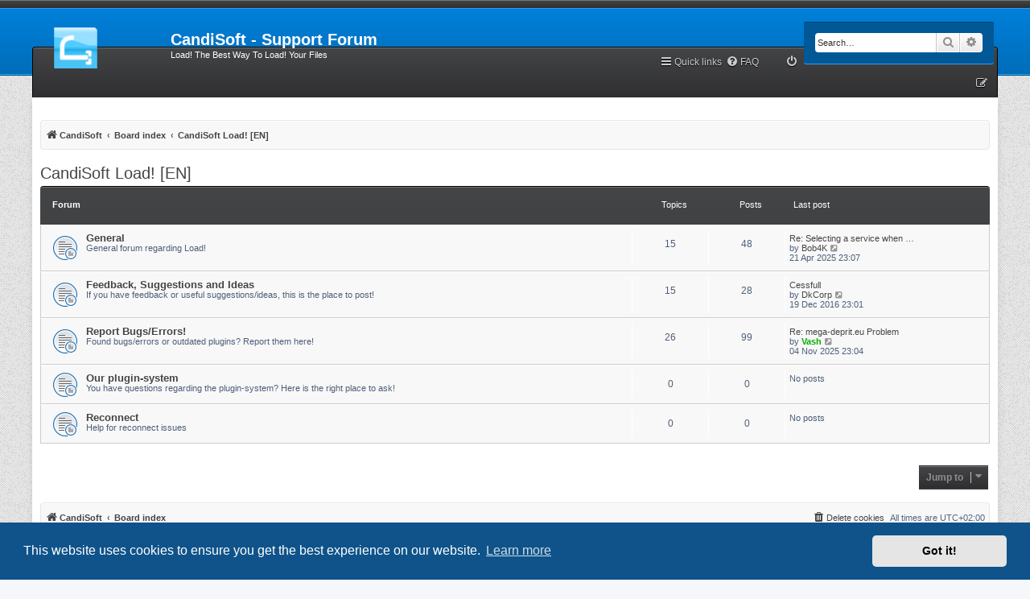

--- FILE ---
content_type: text/html; charset=UTF-8
request_url: https://candisoft.com/viewforum.php?f=15&sid=c1784776eb86280866097f77a62ab4b1
body_size: 23918
content:
<!DOCTYPE html>
<html dir="ltr" lang="en-gb">
<head>
<meta charset="utf-8" />
<meta http-equiv="X-UA-Compatible" content="IE=edge">
<meta name="viewport" content="width=device-width, initial-scale=1" />
<!-- Chrome, Firefox OS and Opera -->
<meta name="theme-color" content="#444547">
<!-- Windows Phone -->
<meta name="msapplication-navbutton-color" content="#444547">
<!-- iOS Safari -->
<meta name="apple-mobile-web-app-status-bar-style" content="#444547">

<title>CandiSoft - Support Forum - CandiSoft Load! [EN]</title>



<!--
	phpBB style name: myInvision
	Based on style:   prosilver (this is the default phpBB3 style)
	Original author:  Tom Beddard ( http://www.subBlue.com/ )
	Modified by:	  Brad Veryard ( http://www.bradleyv.com/ )
	Updated by:		  MannixMD @MannixMD
-->

<link href="./assets/css/font-awesome.min.css?assets_version=31" rel="stylesheet">
<link href="./styles/MyInvision/theme/stylesheet.css?assets_version=31" rel="stylesheet">
<link href="./styles/MyInvision/theme/en/stylesheet.css?assets_version=31" rel="stylesheet">



	<link href="./assets/cookieconsent/cookieconsent.min.css?assets_version=31" rel="stylesheet">

<!--[if lte IE 9]>
	<link href="./styles/MyInvision/theme/tweaks.css?assets_version=31" rel="stylesheet">
<![endif]-->




<link href="./styles/MyInvision/theme/myinvision.css?assets_version=31" rel="stylesheet">
</head>
<body id="phpbb" class="nojs notouch section-viewforum ltr ">

<!--

 Options: Yes | No
 Options: Yes | No
--><div class="above"></div>
<div class="backhead">					  
<div class="headerbar" role="banner">
					<div class="inner">

			<div id="site-description" class="site-description">
				<a id="logo" class="logo" href="https://www.candisoft.com/" title="CandiSoft">
					<span class="site_logo"></span>
				</a>				
				<h1>CandiSoft - Support Forum</h1>
				<p>Load! The Best Way To Load! Your Files</p>
				<p class="skiplink"><a href="#start_here">Skip to content</a></p>
			</div>

												<div id="search-box" class="search-box search-header searchback" role="search">
				<form action="./search.php?sid=55c012d81003d4238a0444193d093eaf" method="get" id="search">
				<fieldset>
					<input name="keywords" id="keywords" type="search" maxlength="128" title="Search for keywords" class="inputbox search tiny" size="20" value="" placeholder="Search…" />
					<button class="button button-search" type="submit" title="Search">
						<i class="icon fa-search fa-fw" aria-hidden="true"></i><span class="sr-only">Search</span>
					</button>
					<a href="./search.php?sid=55c012d81003d4238a0444193d093eaf" class="button button-search-end" title="Advanced search">
						<i class="icon fa-cog fa-fw" aria-hidden="true"></i><span class="sr-only">Advanced search</span>
					</a>
					<input type="hidden" name="sid" value="55c012d81003d4238a0444193d093eaf" />

				</fieldset>
				</form>
			</div>
									
			</div>
					</div></div>
<div id="wrap" class="wrap">

	<a id="top" class="top-anchor" accesskey="t"></a>
			   
	

	<ul id="nav-main" class="nav-main linklist" role="menubar">
	<li id="quick-links" class="quick-links dropdown-container responsive-menu" data-skip-responsive="true">
		<a href="#" class="dropdown-trigger">
			<i class="icon fa-bars fa-fw" aria-hidden="true"></i><span>Quick links</span>
		</a>
		<div class="dropdown">
		<div class="pointer"><div class="pointer-inner"></div></div>
			<ul class="dropdown-contents" role="menu">
											<li class="separator"></li>
																<li>
					<a href="./search.php?search_id=unanswered&amp;sid=55c012d81003d4238a0444193d093eaf" role="menuitem">
						<i class="icon fa-file-o fa-fw icon-gray" aria-hidden="true"></i><span>Unanswered topics</span>
					</a>
				</li>
				<li>
					<a href="./search.php?search_id=active_topics&amp;sid=55c012d81003d4238a0444193d093eaf" role="menuitem">
						<i class="icon fa-file-o fa-fw icon-blue" aria-hidden="true"></i><span>Active topics</span>
					</a>
				</li>
				<li class="separator"></li>
				<li>
					<a href="./search.php?sid=55c012d81003d4238a0444193d093eaf" role="menuitem">
						<i class="icon fa-search fa-fw" aria-hidden="true"></i><span>Search</span>
					</a>
				</li>
				
								<li class="separator"></li>
							</ul>
		</div>
	</li>

		<li data-skip-responsive="true">
		<a href="/app.php/help/faq?sid=55c012d81003d4238a0444193d093eaf" rel="help" title="Frequently Asked Questions" role="menuitem">
			<i class="icon fa-question-circle fa-fw" aria-hidden="true"></i><span>FAQ</span>
		</a>
	</li>
			
		<li class="rightside"  data-skip-responsive="true">
		<a href="./ucp.php?mode=login&amp;redirect=viewforum.php%3Ff%3D15&amp;sid=55c012d81003d4238a0444193d093eaf" title="Login" accesskey="x" role="menuitem">
			<i class="icon fa-power-off fa-fw" aria-hidden="true"></i><span>Login</span>
		</a>
	</li>
		<li class="rightside" data-skip-responsive="true">
		<a href="./ucp.php?mode=register&amp;sid=55c012d81003d4238a0444193d093eaf" role="menuitem">
			<i class="icon fa-pencil-square-o  fa-fw" aria-hidden="true"></i><span>Register</span>
		</a>
	</li>
			</ul>	<div id="content">
	<div id="page-header">
	
				<div class="navbar" role="navigation">
	<div class="inner">
	<ul id="nav-breadcrumbs" class="nav-breadcrumbs linklist navlinks" role="menubar">
						
		
		<li class="breadcrumbs" itemscope itemtype="https://schema.org/BreadcrumbList">

							<span class="crumb" itemtype="https://schema.org/ListItem" itemprop="itemListElement" itemscope><a itemprop="item" href="https://www.candisoft.com/" data-navbar-reference="home"><i class="icon fa-home fa-fw" aria-hidden="true"></i><span itemprop="name">CandiSoft</span></a><meta itemprop="position" content="1" /></span>
			
							<span class="crumb" itemtype="https://schema.org/ListItem" itemprop="itemListElement" itemscope><a itemprop="item" href="./index.php?sid=55c012d81003d4238a0444193d093eaf" accesskey="h" data-navbar-reference="index"><span itemprop="name">Board index</span></a><meta itemprop="position" content="2" /></span>

											
								<span class="crumb" itemtype="https://schema.org/ListItem" itemprop="itemListElement" itemscope data-forum-id="15"><a itemprop="item" href="./viewforum.php?f=15&amp;sid=55c012d81003d4238a0444193d093eaf"><span itemprop="name">CandiSoft Load! [EN]</span></a><meta itemprop="position" content="3" /></span>
							
					</li>
		
				<li class="rightside responsive-search">
				<a href="./search.php?sid=55c012d81003d4238a0444193d093eaf" title="View the advanced search options" role="menuitem">
					<i class="icon fa-search fa-fw" aria-hidden="true"></i><span class="sr-only">Search</span>
			</a>
		</li>
				
	</ul>

	</div>
</div>
	</div>

	
	<a id="start_here" class="anchor"></a>
	<div id="page-body" class="page-body" role="main">
							 
		
		<h2 class="forum-title"><a href="./viewforum.php?f=15&amp;sid=55c012d81003d4238a0444193d093eaf">CandiSoft Load! [EN]</a></h2>




	
				<div class="forabg">
			<div class="inner">
			<ul class="topiclist">
				<li class="header">
										<dl class="row-item">
						<dt><div class="list-inner">Forum</div></dt>
						<dd class="topics">Topics</dd>
						<dd class="posts">Posts</dd>
						<dd class="lastpost"><span>Last post</span></dd>
					</dl>
									</li>
			</ul>

	<ul class="topiclist forums">
			    
		
					<li class="row">
						<dl class="row-item forum_read_subforum">
				<dt title="No unread posts">
										<div class="list-inner">
																		<a href="./viewforum.php?f=16&amp;sid=55c012d81003d4238a0444193d093eaf" class="forumtitle">General</a>
						<br />General forum regarding Load!												
												<div class="responsive-show" style="display: none;">
															Topics: <strong>15</strong>
													</div>
											</div>
				</dt>
									<dd class="topics">15 <dfn>Topics</dfn></dd>
					<dd class="posts">48 <dfn>Posts</dfn></dd>
					<dd class="lastpost">
						<span>
																					<dfn>Last post</dfn>
																					<a href="./viewtopic.php?p=6901&amp;sid=55c012d81003d4238a0444193d093eaf#p6901" title="Re: Selecting a service when starting a download" class="lastsubject">Re: Selecting a service when …</a> <br />
														by <a href="./memberlist.php?mode=viewprofile&amp;u=1662&amp;sid=55c012d81003d4238a0444193d093eaf" class="username">Bob4K</a>														<a href="./viewtopic.php?p=6901&amp;sid=55c012d81003d4238a0444193d093eaf#p6901" title="View the latest post">
								<i class="icon fa-external-link-square fa-fw icon-lightgray icon-md" aria-hidden="true"></i><span class="sr-only">View the latest post</span>
							</a>
														<br /><time datetime="2025-04-21T21:07:32+00:00">21 Apr 2025 23:07</time>
													</span>
					</dd>
							</dl>
					</li>
			
	

	
			
					<li class="row">
						<dl class="row-item forum_read_subforum">
				<dt title="No unread posts">
										<div class="list-inner">
																		<a href="./viewforum.php?f=33&amp;sid=55c012d81003d4238a0444193d093eaf" class="forumtitle">Feedback, Suggestions and Ideas</a>
						<br />If you have feedback or useful suggestions/ideas, this is the place to post!												
												<div class="responsive-show" style="display: none;">
															Topics: <strong>15</strong>
													</div>
											</div>
				</dt>
									<dd class="topics">15 <dfn>Topics</dfn></dd>
					<dd class="posts">28 <dfn>Posts</dfn></dd>
					<dd class="lastpost">
						<span>
																					<dfn>Last post</dfn>
																					<a href="./viewtopic.php?p=5865&amp;sid=55c012d81003d4238a0444193d093eaf#p5865" title="Cessfull" class="lastsubject">Cessfull</a> <br />
														by <a href="./memberlist.php?mode=viewprofile&amp;u=1086&amp;sid=55c012d81003d4238a0444193d093eaf" class="username">DkCorp</a>														<a href="./viewtopic.php?p=5865&amp;sid=55c012d81003d4238a0444193d093eaf#p5865" title="View the latest post">
								<i class="icon fa-external-link-square fa-fw icon-lightgray icon-md" aria-hidden="true"></i><span class="sr-only">View the latest post</span>
							</a>
														<br /><time datetime="2016-12-19T21:01:59+00:00">19 Dec 2016 23:01</time>
													</span>
					</dd>
							</dl>
					</li>
			
	

	
			
					<li class="row">
						<dl class="row-item forum_read_subforum">
				<dt title="No unread posts">
										<div class="list-inner">
																		<a href="./viewforum.php?f=34&amp;sid=55c012d81003d4238a0444193d093eaf" class="forumtitle">Report Bugs/Errors!</a>
						<br />Found bugs/errors or outdated plugins? Report them here!												
												<div class="responsive-show" style="display: none;">
															Topics: <strong>26</strong>
													</div>
											</div>
				</dt>
									<dd class="topics">26 <dfn>Topics</dfn></dd>
					<dd class="posts">99 <dfn>Posts</dfn></dd>
					<dd class="lastpost">
						<span>
																					<dfn>Last post</dfn>
																					<a href="./viewtopic.php?p=6917&amp;sid=55c012d81003d4238a0444193d093eaf#p6917" title="Re: mega-deprit.eu Problem" class="lastsubject">Re: mega-deprit.eu Problem</a> <br />
														by <a href="./memberlist.php?mode=viewprofile&amp;u=149&amp;sid=55c012d81003d4238a0444193d093eaf" style="color: #00AA00;" class="username-coloured">Vash</a>														<a href="./viewtopic.php?p=6917&amp;sid=55c012d81003d4238a0444193d093eaf#p6917" title="View the latest post">
								<i class="icon fa-external-link-square fa-fw icon-lightgray icon-md" aria-hidden="true"></i><span class="sr-only">View the latest post</span>
							</a>
														<br /><time datetime="2025-11-04T21:04:03+00:00">04 Nov 2025 23:04</time>
													</span>
					</dd>
							</dl>
					</li>
			
	

	
			
					<li class="row">
						<dl class="row-item forum_read_subforum">
				<dt title="No unread posts">
										<div class="list-inner">
																		<a href="./viewforum.php?f=44&amp;sid=55c012d81003d4238a0444193d093eaf" class="forumtitle">Our plugin-system</a>
						<br />You have questions regarding the plugin-system? Here is the right place to ask!												
												<div class="responsive-show" style="display: none;">
													</div>
											</div>
				</dt>
									<dd class="topics">0 <dfn>Topics</dfn></dd>
					<dd class="posts">0 <dfn>Posts</dfn></dd>
					<dd class="lastpost">
						<span>
																													No posts
																				</span>
					</dd>
							</dl>
					</li>
			
	

	
			
					<li class="row">
						<dl class="row-item forum_read_subforum">
				<dt title="No unread posts">
										<div class="list-inner">
																		<a href="./viewforum.php?f=46&amp;sid=55c012d81003d4238a0444193d093eaf" class="forumtitle">Reconnect</a>
						<br />Help for reconnect issues												
												<div class="responsive-show" style="display: none;">
													</div>
											</div>
				</dt>
									<dd class="topics">0 <dfn>Topics</dfn></dd>
					<dd class="posts">0 <dfn>Posts</dfn></dd>
					<dd class="lastpost">
						<span>
																													No posts
																				</span>
					</dd>
							</dl>
					</li>
			
		</ul>
	

			</div>
		</div>
		




	


<div class="action-bar actions-jump">
	
		<div class="jumpbox dropdown-container dropdown-container-right dropdown-up dropdown-left dropdown-button-control" id="jumpbox">
			<span title="Jump to" class="button button-secondary dropdown-trigger dropdown-select">
				<span>Jump to</span>
				<span class="caret"><i class="icon fa-sort-down fa-fw" aria-hidden="true"></i></span>
			</span>
		<div class="dropdown">
			<div class="pointer"><div class="pointer-inner"></div></div>
			<ul class="dropdown-contents">
																				<li><a href="./viewforum.php?f=53&amp;sid=55c012d81003d4238a0444193d093eaf" class="jumpbox-forum-link"> <span> Download CandiSoft Load! 0.8</span></a></li>
																<li><a href="./viewforum.php?f=5&amp;sid=55c012d81003d4238a0444193d093eaf" class="jumpbox-cat-link"> <span> CandiSoft Load! [GER]</span></a></li>
																<li><a href="./viewforum.php?f=7&amp;sid=55c012d81003d4238a0444193d093eaf" class="jumpbox-sub-link"><span class="spacer"></span> <span>&#8627; &nbsp; Allgemeines</span></a></li>
																<li><a href="./viewforum.php?f=29&amp;sid=55c012d81003d4238a0444193d093eaf" class="jumpbox-sub-link"><span class="spacer"></span><span class="spacer"></span> <span>&#8627; &nbsp; Archiv</span></a></li>
																<li><a href="./viewforum.php?f=9&amp;sid=55c012d81003d4238a0444193d093eaf" class="jumpbox-sub-link"><span class="spacer"></span> <span>&#8627; &nbsp; Feedback, Wünsche und Ideen</span></a></li>
																<li><a href="./viewforum.php?f=28&amp;sid=55c012d81003d4238a0444193d093eaf" class="jumpbox-sub-link"><span class="spacer"></span><span class="spacer"></span> <span>&#8627; &nbsp; Archiv</span></a></li>
																<li><a href="./viewforum.php?f=25&amp;sid=55c012d81003d4238a0444193d093eaf" class="jumpbox-sub-link"><span class="spacer"></span> <span>&#8627; &nbsp; Bugs/Fehler melden!</span></a></li>
																<li><a href="./viewforum.php?f=26&amp;sid=55c012d81003d4238a0444193d093eaf" class="jumpbox-sub-link"><span class="spacer"></span><span class="spacer"></span> <span>&#8627; &nbsp; Archiv</span></a></li>
																<li><a href="./viewforum.php?f=40&amp;sid=55c012d81003d4238a0444193d093eaf" class="jumpbox-sub-link"><span class="spacer"></span> <span>&#8627; &nbsp; Unser Pluginsystem</span></a></li>
																<li><a href="./viewforum.php?f=12&amp;sid=55c012d81003d4238a0444193d093eaf" class="jumpbox-sub-link"><span class="spacer"></span> <span>&#8627; &nbsp; Reconnect</span></a></li>
																<li><a href="./viewforum.php?f=32&amp;sid=55c012d81003d4238a0444193d093eaf" class="jumpbox-sub-link"><span class="spacer"></span><span class="spacer"></span> <span>&#8627; &nbsp; Archiv</span></a></li>
																<li><a href="./viewforum.php?f=15&amp;sid=55c012d81003d4238a0444193d093eaf" class="jumpbox-cat-link"> <span> CandiSoft Load! [EN]</span></a></li>
																<li><a href="./viewforum.php?f=16&amp;sid=55c012d81003d4238a0444193d093eaf" class="jumpbox-sub-link"><span class="spacer"></span> <span>&#8627; &nbsp; General</span></a></li>
																<li><a href="./viewforum.php?f=35&amp;sid=55c012d81003d4238a0444193d093eaf" class="jumpbox-sub-link"><span class="spacer"></span><span class="spacer"></span> <span>&#8627; &nbsp; Archive</span></a></li>
																<li><a href="./viewforum.php?f=33&amp;sid=55c012d81003d4238a0444193d093eaf" class="jumpbox-sub-link"><span class="spacer"></span> <span>&#8627; &nbsp; Feedback, Suggestions and Ideas</span></a></li>
																<li><a href="./viewforum.php?f=36&amp;sid=55c012d81003d4238a0444193d093eaf" class="jumpbox-sub-link"><span class="spacer"></span><span class="spacer"></span> <span>&#8627; &nbsp; Archive</span></a></li>
																<li><a href="./viewforum.php?f=34&amp;sid=55c012d81003d4238a0444193d093eaf" class="jumpbox-sub-link"><span class="spacer"></span> <span>&#8627; &nbsp; Report Bugs/Errors!</span></a></li>
																<li><a href="./viewforum.php?f=37&amp;sid=55c012d81003d4238a0444193d093eaf" class="jumpbox-sub-link"><span class="spacer"></span><span class="spacer"></span> <span>&#8627; &nbsp; Archive</span></a></li>
																<li><a href="./viewforum.php?f=44&amp;sid=55c012d81003d4238a0444193d093eaf" class="jumpbox-sub-link"><span class="spacer"></span> <span>&#8627; &nbsp; Our plugin-system</span></a></li>
																<li><a href="./viewforum.php?f=48&amp;sid=55c012d81003d4238a0444193d093eaf" class="jumpbox-sub-link"><span class="spacer"></span><span class="spacer"></span> <span>&#8627; &nbsp; Archive</span></a></li>
																<li><a href="./viewforum.php?f=46&amp;sid=55c012d81003d4238a0444193d093eaf" class="jumpbox-sub-link"><span class="spacer"></span> <span>&#8627; &nbsp; Reconnect</span></a></li>
																<li><a href="./viewforum.php?f=47&amp;sid=55c012d81003d4238a0444193d093eaf" class="jumpbox-sub-link"><span class="spacer"></span><span class="spacer"></span> <span>&#8627; &nbsp; Archive</span></a></li>
																<li><a href="./viewforum.php?f=13&amp;sid=55c012d81003d4238a0444193d093eaf" class="jumpbox-cat-link"> <span> CandiSoft Catcher! [GER]</span></a></li>
																<li><a href="./viewforum.php?f=14&amp;sid=55c012d81003d4238a0444193d093eaf" class="jumpbox-sub-link"><span class="spacer"></span> <span>&#8627; &nbsp; Catcher! Methoden</span></a></li>
																<li><a href="./viewforum.php?f=30&amp;sid=55c012d81003d4238a0444193d093eaf" class="jumpbox-sub-link"><span class="spacer"></span><span class="spacer"></span> <span>&#8627; &nbsp; Archiv</span></a></li>
																<li><a href="./viewforum.php?f=49&amp;sid=55c012d81003d4238a0444193d093eaf" class="jumpbox-cat-link"> <span> CandiSoft Catcher! [EN]</span></a></li>
																<li><a href="./viewforum.php?f=50&amp;sid=55c012d81003d4238a0444193d093eaf" class="jumpbox-sub-link"><span class="spacer"></span> <span>&#8627; &nbsp; Catcher! Methods</span></a></li>
																<li><a href="./viewforum.php?f=17&amp;sid=55c012d81003d4238a0444193d093eaf" class="jumpbox-cat-link"> <span> Small Talk</span></a></li>
																<li><a href="./viewforum.php?f=18&amp;sid=55c012d81003d4238a0444193d093eaf" class="jumpbox-sub-link"><span class="spacer"></span> <span>&#8627; &nbsp; Off Topic [GER]</span></a></li>
																<li><a href="./viewforum.php?f=51&amp;sid=55c012d81003d4238a0444193d093eaf" class="jumpbox-sub-link"><span class="spacer"></span><span class="spacer"></span> <span>&#8627; &nbsp; Archiv</span></a></li>
																<li><a href="./viewforum.php?f=45&amp;sid=55c012d81003d4238a0444193d093eaf" class="jumpbox-sub-link"><span class="spacer"></span> <span>&#8627; &nbsp; Off Topic [EN]</span></a></li>
																<li><a href="./viewforum.php?f=52&amp;sid=55c012d81003d4238a0444193d093eaf" class="jumpbox-sub-link"><span class="spacer"></span><span class="spacer"></span> <span>&#8627; &nbsp; Archive</span></a></li>
											</ul>
		</div>
	</div>

	</div>



			</div>
		  

<div id="page-footer" class="page-footer" role="contentinfo">
	<div class="navbar" role="navigation">
	<div class="inner">

	<ul id="nav-footer" class="nav-footer linklist" role="menubar">
		<li class="breadcrumbs">
							<span class="crumb"><a href="https://www.candisoft.com/" data-navbar-reference="home"><i class="icon fa-home fa-fw" aria-hidden="true"></i><span>CandiSoft</span></a></span>									<span class="crumb"><a href="./index.php?sid=55c012d81003d4238a0444193d093eaf" data-navbar-reference="index"><span>Board index</span></a></span>					</li>
		
				<li class="rightside">All times are <span title="UTC+2">UTC+02:00</span></li>
							<li class="rightside">
				<a href="/app.php/user/delete_cookies?sid=55c012d81003d4238a0444193d093eaf" data-ajax="true" data-refresh="true" role="menuitem">
					<i class="icon fa-trash fa-fw" aria-hidden="true"></i><span>Delete cookies</span>
				</a>
			</li>
														</ul>

	</div>
</div>

	<div class="copyright">
				<strong><span>*</span>Original Author: <a href="http://www.bradleyv.com/">Brad Veryard</a></strong>
		<br><strong><span>*</span>Updated to 3.3.x by <a href="https://twitter.com/MannixMD">MannixMD</a></strong>
		<br><strong><span>*</span>Style version: 3.4.9</strong>
		<p class="footer-row">
			<span class="footer-copyright">Powered by <a href="https://www.phpbb.com/">phpBB</a>&reg; Forum Software &copy; phpBB Limited</span>
		</p>
						<p class="footer-row" role="menu">
			<a class="footer-link" href="./ucp.php?mode=privacy&amp;sid=55c012d81003d4238a0444193d093eaf" title="Privacy" role="menuitem">
				<span class="footer-link-text">Privacy</span>
			</a>
			|
			<a class="footer-link" href="./ucp.php?mode=terms&amp;sid=55c012d81003d4238a0444193d093eaf" title="Terms" role="menuitem">
				<span class="footer-link-text">Terms</span>
			</a>
		</p>
					</div>

	<div id="darkenwrapper" class="darkenwrapper" data-ajax-error-title="AJAX error" data-ajax-error-text="Something went wrong when processing your request." data-ajax-error-text-abort="User aborted request." data-ajax-error-text-timeout="Your request timed out; please try again." data-ajax-error-text-parsererror="Something went wrong with the request and the server returned an invalid reply.">
		<div id="darken" class="darken">&nbsp;</div>
	</div>

	<div id="phpbb_alert" class="phpbb_alert" data-l-err="Error" data-l-timeout-processing-req="Request timed out.">
		<a href="#" class="alert_close">
			<i class="icon fa-times-circle fa-fw" aria-hidden="true"></i>
		</a>
		<h3 class="alert_title">&nbsp;</h3><p class="alert_text"></p>
	</div>
	<div id="phpbb_confirm" class="phpbb_alert">
		<a href="#" class="alert_close">
			<i class="icon fa-times-circle fa-fw" aria-hidden="true"></i>
		</a>
		<div class="alert_text"></div>
	</div>
</div>

</div>

<div>
	<a id="bottom" class="anchor" accesskey="z"></a>
	</div>

<script src="./assets/javascript/jquery-3.7.1.min.js?assets_version=31"></script>
<script src="./assets/javascript/core.js?assets_version=31"></script>

	<script src="./assets/cookieconsent/cookieconsent.min.js?assets_version=31"></script>
	<script>
		if (typeof window.cookieconsent === "object") {
		window.addEventListener("load", function(){
			window.cookieconsent.initialise({
				"palette": {
					"popup": {
						"background": "#0F538A"
					},
					"button": {
						"background": "#E5E5E5"
					}
				},
				"theme": "classic",
				"content": {
					"message": "This\u0020website\u0020uses\u0020cookies\u0020to\u0020ensure\u0020you\u0020get\u0020the\u0020best\u0020experience\u0020on\u0020our\u0020website.",
					"dismiss": "Got\u0020it\u0021",
					"link": "Learn\u0020more",
						"href": "./ucp.php?mode=privacy&amp;sid=55c012d81003d4238a0444193d093eaf"
					}
				});
			});
				}
	</script>



<script src="./styles/prosilver/template/forum_fn.js?assets_version=31"></script>
<script src="./styles/prosilver/template/ajax.js?assets_version=31"></script>


</div>
</body>
</html>


--- FILE ---
content_type: text/css
request_url: https://candisoft.com/styles/MyInvision/theme/stylesheet.css?assets_version=31
body_size: 703
content:
/*  phpBB3 Style Sheet
    --------------------------------------------------------------
	Style name:			myInvision
	Based on style:		prosilver (the default phpBB 3.3.x style)
	Original author:	Tom Beddard ( http://www.subblue.com/ )
	Modified by:		MannixMD @MannixMD
    --------------------------------------------------------------
*/

@import url("normalize.css?hash=48eb3f89");
@import url("base.css?hash=7c5543be");
@import url("utilities.css?hash=d8f72c42");
@import url("common.css?hash=9E0CED9C");
@import url("links.css?hash=5efa38c3");
@import url("content.css?hash=899BDE87");
@import url("buttons.css?hash=2d167ca7");
@import url("cp.css?hash=883a7ed0");
@import url("forms.css?hash=8E914F27");
@import url("icons.css?hash=64da33ce");
@import url("colours.css?hash=b8d035e2");
@import url("responsive.css?hash=32DC03CA");


--- FILE ---
content_type: text/css
request_url: https://candisoft.com/styles/MyInvision/theme/myinvision.css?assets_version=31
body_size: 11656
content:
.above {
	background: #444547;
	background: -moz-linear-gradient(top, #444547 0, #2f2f31 100%);
	background: -webkit-gradient(linear, left top, left bottom, color-stop(0%, #444547), color-stop(100%, #2f2f31));
	background: -webkit-linear-gradient(top, #444547 0, #2f2f31 100%);
	background: -o-linear-gradient(top, #444547 0, #2f2f31 100%);
	background: -ms-linear-gradient(top, #444547 0, #2f2f31 100%);
	background: linear-gradient(to bottom, #444547 0, #2f2f31 100%);
	filter: progid:DXImageTransform.Microsoft.gradient(startColorstr='#444547', endColorstr='#2f2f31', GradientType=0);
	font-size: 13px;
	border-bottom: 1px solid #3399FF;
	height: 10px;
	display: block;
	-webkit-box-shadow: inset 0px 1px 0 #757575;
	-moz-box-shadow: inset 0px 1px 0 #757575;
	box-shadow: inset 0px 1px 0 #757575;
	margin: auto;
}

.searchback {
	background-color: #005896;
	padding: 14px;
	-webkit-box-shadow: inset 0px 1px 0 #004474, 0 0 1px #33a0ed;
	-moz-box-shadow: inset 0px 1px 0 #004474, 0 0 1px #33a0ed;
	box-shadow: inset 0px 1px 0 #004474, 0 1px 0#33a0ed;
	-moz-border-radius: 3px;
	-webkit-border-radius: 3px;
	border-radius: 3px;
	text-shadow: 0px 1px 0px #004474;
}

div#content {
	background: #fff;
	padding: 10px 10px;
	line-height: 120%;
	-moz-border-radius-bottomright: 4px;
	border-bottom-right-radius: 4px;
	-moz-border-radius-bottomleft: 4px;
	border-bottom-left-radius: 4px;
	-webkit-box-shadow: 0 5px 9px rgba(0,0,0,0.1);
	-moz-box-shadow: 0 5px 9px rgba(0,0,0,0.1);
	box-shadow: 0 5px 9px rgba(0,0,0,0.1);
}

.nav-main {
	background: #444547;
	background: -moz-linear-gradient(top, #444547 0, #2f2f31 100%);
	background: -webkit-gradient(linear, left top, left bottom, color-stop(0%, #444547), color-stop(100%, #2f2f31));
	background: -webkit-linear-gradient(top, #444547 0, #2f2f31 100%);
	background: -o-linear-gradient(top, #444547 0, #2f2f31 100%);
	background: -ms-linear-gradient(top, #444547 0, #2f2f31 100%);
	background: linear-gradient(to bottom, #444547 0, #2f2f31 100%);
	filter: progid:DXImageTransform.Microsoft.gradient(startColorstr='#444547', endColorstr='#2f2f31', GradientType=0);
	font-size: 11px;
	border: 1px solid #000;
	border-bottom: none;
	border-radius: 4px 4px 0 0;
	padding: 4px 9px 4px 9px;
	margin-top: -37px !important;
	-webkit-box-shadow: inset 0px 1px 0 #757575;
	-moz-box-shadow: inset 0px 1px 0 #757575;
	box-shadow: inset 0px 1px 0 #757575;
}

@media (max-width: 700px) {
	.nav-main {
		position: sticky;
		top: 0px;
		z-index: 10;
	}
}

ul#nav-breadcrumbs {
	background-color: #f8f8f8;
	padding: 5px;
	border-radius: 4px;
	-moz-border-radius: 4px;
	border: 1px solid #E6E6E6;
	-webkit-box-shadow: inset 0px 1px 0 #FFF;
	-moz-box-shadow: inset 0px 1px 0 #FFF;
	box-shadow: inset 0px 1px 0 #FFF;
	text-shadow: 0px 1px 1px #FFFFFF;
	margin-top: 15px;
}

ul#nav-main li a {
	color: #ccc;
	text-shadow: 0px 1px 1px #000;
}

ul#nav-main li a:hover {
	color: #FFFFFF;
	text-shadow: 0px 1px 1px #000;
}

.stats {
	background: #444547;
	background: -moz-linear-gradient(top, #444547 0, #2f2f31 100%);
	background: -webkit-gradient(linear, left top, left bottom, color-stop(0%, #444547), color-stop(100%, #2f2f31));
	background: -webkit-linear-gradient(top, #444547 0, #2f2f31 100%);
	background: -o-linear-gradient(top, #444547 0, #2f2f31 100%);
	background: -ms-linear-gradient(top, #444547 0, #2f2f31 100%);
	background: linear-gradient(to bottom, #444547 0, #2f2f31 100%);
	filter: progid:DXImageTransform.Microsoft.gradient(startColorstr='#444547', endColorstr='#2f2f31', GradientType=0);
	border-top: 1px solid black;
	text-shadow: 0px 1px 0px #000;
	-moz-border-radius: 4px 4px 0 0;
	-webkit-border-top-left-radius: 4px;
	-webkit-border-top-right-radius: 4px;
	border-radius: 4px 4px 0 0;
	-webkit-box-shadow: inset 0px 1px 0 #757575;
	-moz-box-shadow: inset 0px 1px 0 #757575;
	box-shadow: inset 0px 1px 0 #757575;
	clear: both;
	font-weight: bold;
	margin-top: 20px;
	padding: 0px 6px 2px 15px;
	margin-bottom: -22px;
	position: relative;
	line-height: 4;
	color: #fff;
}

.stats a {
	color: #fff;
}

.statsblock {
	background-color: #f8f8f8;
	border: 1px solid #ccc;
	-moz-border-radius-bottomright: 4px;
	border-bottom-right-radius: 4px;
	-moz-border-radius-bottomleft: 4px;
	border-bottom-left-radius: 4px;
	margin-bottom: 4px;
	text-shadow: 0px 1px 0px #FFF;
	height: auto;
}

ul#nav-footer {
	background-color: #f8f8f8;
	padding: 5px;
	border-radius: 4px;
	-moz-border-radius: 4px;
	border: 1px solid #E6E6E6;
	-webkit-box-shadow: inset 0px 1px 0 #FFF;
	-moz-box-shadow: inset 0px 1px 0 #FFF;
	box-shadow: inset 0px 1px 0 #FFF;
	text-shadow: 0px 1px 1px #FFFFFF;
}

button.button.button-search {
	border-color: #C7C3BF;
	background-color: #E9E9E9;
	background-image: -webkit-linear-gradient(top, #FFFFFF 0%, #E9E9E9 100%);
	background-image: linear-gradient(to bottom, #FFFFFF 0%,#E9E9E9 100%);
	filter: progid:DXImageTransform.Microsoft.gradient( startColorstr='#FFFFFF', endColorstr='#E9E9E9',GradientType=0 );
	box-shadow: 0 0 0 1px #FFFFFF inset;
	-webkit-box-shadow: 0 0 0 1px #FFFFFF inset;
	color: #D31141;
	line-height: 1.5;
}

a.button.button-search-end {
	background-color: #E9E9E9;
	background-image: -webkit-linear-gradient(top, #FFFFFF 0%, #E9E9E9 100%);
	background-image: linear-gradient(to bottom, #FFFFFF 0%,#E9E9E9 100%);
	filter: progid:DXImageTransform.Microsoft.gradient( startColorstr='#FFFFFF', endColorstr='#E9E9E9',GradientType=0 );
	box-shadow: 0 0 0 1px #FFFFFF inset;
	-webkit-box-shadow: 0 0 0 1px #FFFFFF inset;
	color: #D31141;
	line-height: 1.5;
	border-color: #C7C3BF;
}

.search-box {
	margin-top: 4px;
	margin-left: 5px;
}
.search-results li {
    color: #fff;
}
.search-results li:hover,
.search-results li.active {
	background-color: #eee;
	color: #000;
}

.dropdown-contents-cp {
	background: #ebebeb;
	box-shadow: 1px 3px 5px rgba(0, 0, 0, 0.2);
}

.dropdown-contents-cp {
	z-index: 2;
	overflow: hidden;
	overflow-y: auto;
	border: 1px solid #000;
	border-radius: 5px;
	padding: 3px;
	position: relative;
	max-height: 300px;
}

.dropdown-contents-scp {
	z-index: 2;
	overflow: hidden;
	overflow-y: auto;
	border: 1px solid #000;
	border-radius: 5px;
	padding: 3px;
	position: relative;
	max-height: 300px;
	background-color: #ebebeb;
	left: -90px;
}

.cp-pointer.pointer-inner {
	border-color: #ebebeb transparent;
}

.cp-pointer.pointer {
	border-color: #000000 transparent;
}

h4 {
	border-bottom: 1px solid #CCCCCC;
	color: #115098;
	margin-bottom: 3px;
}

h5 {
	margin-bottom: 6px;
	font-size: 1.7em;
}

a.postbutton {
	background: #444547;
	background: -moz-linear-gradient(top, #444547 0, #2f2f31 100%);
	background: -webkit-gradient(linear, left top, left bottom, color-stop(0%, #444547), color-stop(100%, #2f2f31));
	background: -webkit-linear-gradient(top, #444547 0, #2f2f31 100%);
	background: -o-linear-gradient(top, #444547 0, #2f2f31 100%);
	background: -ms-linear-gradient(top, #444547 0, #2f2f31 100%);
	background: linear-gradient(to bottom, #444547 0, #2f2f31 100%);
	filter: progid:DXImageTransform.Microsoft.gradient(startColorstr='#444547', endColorstr='#2f2f31', GradientType=0);
	-webkit-box-shadow: inset 0px 1px 0 #757575;
	-moz-box-shadow: inset 0px 1px 0 #757575;
	box-shadow: inset 0px 1px 0 #757575;
	color: #8f8f8f;
	float: left;
}

a.postbutton {
	display: inline-block;
	padding: 2px 8px;
	font-size: 12px;
	font-weight: bold;
	font-family: "Open Sans", "Droid Sans", Verdana, Arial, Helvetica;
	line-height: 2;
	text-align: center;
	white-space: nowrap;
	vertical-align: middle;
	-ms-touch-action: manipulation;
	touch-action: manipulation;
	cursor: pointer;
	-webkit-user-select: none;
	-moz-user-select: none;
	-ms-user-select: none;
	user-select: none;
	border: 1px solid transparent;
}

a.postbutton:hover {
	color: #0A8ED0;
}

.postbutton {
    color: #000;
    background-color: #FAFAFA;
    background-image: url("./images/bg_button.gif");
    border: 1px solid #666666;
    padding: 1px;
}

.head {
	background: #444547;
	background: -moz-linear-gradient(top, #444547 0, #2f2f31 100%);
	background: -webkit-gradient(linear, left top, left bottom, color-stop(0%, #444547), color-stop(100%, #2f2f31));
	background: -webkit-linear-gradient(top, #444547 0, #2f2f31 100%);
	background: -o-linear-gradient(top, #444547 0, #2f2f31 100%);
	background: -ms-linear-gradient(top, #444547 0, #2f2f31 100%);
	background: linear-gradient(to bottom, #444547 0, #2f2f31 100%);
	filter: progid:DXImageTransform.Microsoft.gradient(startColorstr='#444547', endColorstr='#2f2f31', GradientType=0);
	border: 1px solid black;
	text-shadow: 0px 1px 0px #000;
	color: #fff !important;
	padding: 8px 6px 7px;
	font-size: 10px;
	-moz-border-radius: 4px 4px 0 0;
	-webkit-border-top-left-radius: 4px;
	-webkit-border-top-right-radius: 4px;
	border-radius: 4px 4px 0 0;
	-webkit-box-shadow: inset 0px 1px 0 #757575;
	-moz-box-shadow: inset 0px 1px 0 #757575;
	box-shadow: inset 0px 1px 0 #757575;
	font-weight: bold;
}

.postbuttons {
	border-color: #C7C3BF;
	background-color: #E9E9E9;
 /* Old browsers */ /* FF3.6+ */
	background-image: -webkit-linear-gradient(top, #FFFFFF 0%, #E9E9E9 100%);
	background-image: linear-gradient(to bottom, #FFFFFF 0%,#E9E9E9 100%);
 /* W3C */
	filter: progid:DXImageTransform.Microsoft.gradient( startColorstr='#FFFFFF', endColorstr='#E9E9E9',GradientType=0 );
 /* IE6-9 */
	box-shadow: 0 0 0 1px #FFFFFF inset;
	-webkit-box-shadow: 0 0 0 1px #FFFFFF inset;
	color: #D31141;
}

.panels {
	background-color: #f8f8f8;
	padding: 5px;
	border-radius: 4px;
	border: 1px solid #E6E6E6;
	margin-bottom: 5px;
	margin-top: 10px;
	margin-left: 5px;
}

li.row a {
	color: #444;
}

i.fa.fa-users {
	font-size: 25px;
	padding-right: 5px;
	padding-left: 5px;
	margin-top: 20px;
}

p.whois {
	margin-left: 40px;
	margin-top: -40px;
}

i.fa.fa-birthday-cake {
	font-size: 25px;
	padding-right: 5px;
	padding-left: 5px;
	padding-bottom: 10px;
	padding-top: 10px;
}

p.bday {
	margin-left: 40px;
	margin-top: -30px;
}

p.statistics {
	margin-left: 40px;
	margin-top: -30px;
}

i.fa.fa-pie-chart {
	font-size: 25px;
	padding-right: 5px;
	padding-left: 5px;
	padding-bottom: 10px;
	padding-top: 10px;
}

i.fa.fa-sign-in {
	font-size: 25px;
	padding: 0 8px;
	top: 7px;
	position: relative;
}

@media (max-width: 700px) {
	i.fa.fa-sign-in {
		top: 40px;
	}
}

.backhead {
	background: #0080da;
	background: -moz-linear-gradient(top, #0080da 0, #006db9 100%);
	background: -webkit-gradient(linear, left top, left bottom, color-stop(0%, #0080da), color-stop(100%, #006db9));
	background: -webkit-linear-gradient(top, #0080da 0, #006db9 100%);
	background: -o-linear-gradient(top, #0080da 0, #006db9 100%);
	background: -ms-linear-gradient(top, #0080da 0, #006db9 100%);
	background: linear-gradient(to bottom, #0080da 0, #006db9 100%);
	filter: progid:DXImageTransform.Microsoft.gradient(startColorstr='#0080da', endColorstr='#006db9', GradientType=0);
	border-bottom: 1px solid #005189;
	-webkit-box-shadow: inset 0px -1px 0 #33a0ed;
	-moz-box-shadow: inset 0px -1px 0 #33a0ed;
	box-shadow: inset 0px -1px 0 #33a0ed;
	padding-top: 12px;
}

#page-body {
	float: left;
	width: 100%;
	margin-right: -260px;
}

.page-body-inner {
	margin-right: 260px;
}

.sidebar {
	float: right;
	width: 250px;
}

#page-footer {
	clear: both;
}

@media (max-width: 1000px) {
	#page-body, .page-body-inner {
		width: auto;
		float: none;
		margin-right: 0;
	}

	.sidebar {
		margin: 0 auto;
		clear: both;
		float: none;
	}
}

@media (min-width:701px) and (max-width: 1024px) {
	
	.row .pagination {
		margin-top: 2px;
	}
}

@media (max-width: 700px) {
	.headerbar {
		border-bottom: none;
		box-shadow: none;
		-webkit-box-shadow: none;
	}
}

@media (max-width: 700px) {
	.forabg, .forumbg, .stats, .statsblock {
		margin: 0 -10px;
	}
}

@media (max-width: 700px) {
	.stats {
		margin: 0px -10px -21px -10px;
	}
}